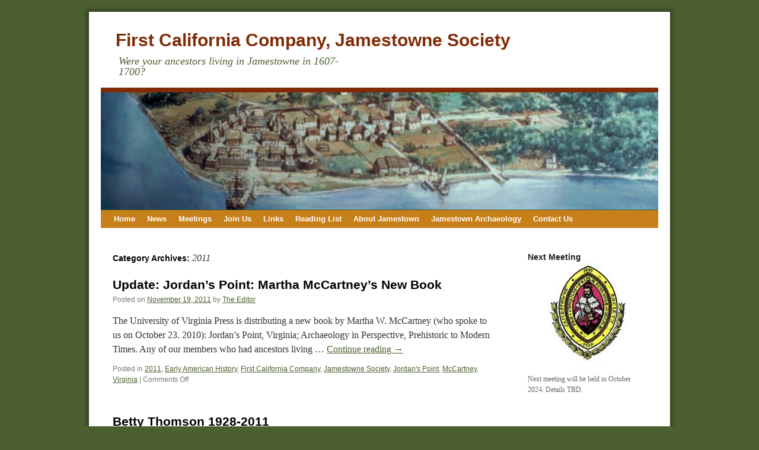

--- FILE ---
content_type: text/html; charset=UTF-8
request_url: https://jamestownecalifornia.org/category/2011/
body_size: 46022
content:
<!DOCTYPE html>
<html lang="en-US">
<head>
<meta charset="UTF-8" />
<title>
2011 | First California Company, Jamestowne Society	</title>
<link rel="profile" href="https://gmpg.org/xfn/11" />
<link rel="stylesheet" type="text/css" media="all" href="https://jamestownecalifornia.org/wp-content/themes/jamestownesociety/style.css?ver=20251202" />
<link rel="pingback" href="https://jamestownecalifornia.org/xmlrpc.php">
<meta name='robots' content='max-image-preview:large' />
<link rel="alternate" type="application/rss+xml" title="First California Company, Jamestowne Society &raquo; Feed" href="https://jamestownecalifornia.org/feed/" />
<link rel="alternate" type="application/rss+xml" title="First California Company, Jamestowne Society &raquo; Comments Feed" href="https://jamestownecalifornia.org/comments/feed/" />
<link rel="alternate" type="application/rss+xml" title="First California Company, Jamestowne Society &raquo; 2011 Category Feed" href="https://jamestownecalifornia.org/category/2011/feed/" />
<style id='wp-img-auto-sizes-contain-inline-css' type='text/css'>
img:is([sizes=auto i],[sizes^="auto," i]){contain-intrinsic-size:3000px 1500px}
/*# sourceURL=wp-img-auto-sizes-contain-inline-css */
</style>
<style id='wp-emoji-styles-inline-css' type='text/css'>

	img.wp-smiley, img.emoji {
		display: inline !important;
		border: none !important;
		box-shadow: none !important;
		height: 1em !important;
		width: 1em !important;
		margin: 0 0.07em !important;
		vertical-align: -0.1em !important;
		background: none !important;
		padding: 0 !important;
	}
/*# sourceURL=wp-emoji-styles-inline-css */
</style>
<style id='wp-block-library-inline-css' type='text/css'>
:root{--wp-block-synced-color:#7a00df;--wp-block-synced-color--rgb:122,0,223;--wp-bound-block-color:var(--wp-block-synced-color);--wp-editor-canvas-background:#ddd;--wp-admin-theme-color:#007cba;--wp-admin-theme-color--rgb:0,124,186;--wp-admin-theme-color-darker-10:#006ba1;--wp-admin-theme-color-darker-10--rgb:0,107,160.5;--wp-admin-theme-color-darker-20:#005a87;--wp-admin-theme-color-darker-20--rgb:0,90,135;--wp-admin-border-width-focus:2px}@media (min-resolution:192dpi){:root{--wp-admin-border-width-focus:1.5px}}.wp-element-button{cursor:pointer}:root .has-very-light-gray-background-color{background-color:#eee}:root .has-very-dark-gray-background-color{background-color:#313131}:root .has-very-light-gray-color{color:#eee}:root .has-very-dark-gray-color{color:#313131}:root .has-vivid-green-cyan-to-vivid-cyan-blue-gradient-background{background:linear-gradient(135deg,#00d084,#0693e3)}:root .has-purple-crush-gradient-background{background:linear-gradient(135deg,#34e2e4,#4721fb 50%,#ab1dfe)}:root .has-hazy-dawn-gradient-background{background:linear-gradient(135deg,#faaca8,#dad0ec)}:root .has-subdued-olive-gradient-background{background:linear-gradient(135deg,#fafae1,#67a671)}:root .has-atomic-cream-gradient-background{background:linear-gradient(135deg,#fdd79a,#004a59)}:root .has-nightshade-gradient-background{background:linear-gradient(135deg,#330968,#31cdcf)}:root .has-midnight-gradient-background{background:linear-gradient(135deg,#020381,#2874fc)}:root{--wp--preset--font-size--normal:16px;--wp--preset--font-size--huge:42px}.has-regular-font-size{font-size:1em}.has-larger-font-size{font-size:2.625em}.has-normal-font-size{font-size:var(--wp--preset--font-size--normal)}.has-huge-font-size{font-size:var(--wp--preset--font-size--huge)}.has-text-align-center{text-align:center}.has-text-align-left{text-align:left}.has-text-align-right{text-align:right}.has-fit-text{white-space:nowrap!important}#end-resizable-editor-section{display:none}.aligncenter{clear:both}.items-justified-left{justify-content:flex-start}.items-justified-center{justify-content:center}.items-justified-right{justify-content:flex-end}.items-justified-space-between{justify-content:space-between}.screen-reader-text{border:0;clip-path:inset(50%);height:1px;margin:-1px;overflow:hidden;padding:0;position:absolute;width:1px;word-wrap:normal!important}.screen-reader-text:focus{background-color:#ddd;clip-path:none;color:#444;display:block;font-size:1em;height:auto;left:5px;line-height:normal;padding:15px 23px 14px;text-decoration:none;top:5px;width:auto;z-index:100000}html :where(.has-border-color){border-style:solid}html :where([style*=border-top-color]){border-top-style:solid}html :where([style*=border-right-color]){border-right-style:solid}html :where([style*=border-bottom-color]){border-bottom-style:solid}html :where([style*=border-left-color]){border-left-style:solid}html :where([style*=border-width]){border-style:solid}html :where([style*=border-top-width]){border-top-style:solid}html :where([style*=border-right-width]){border-right-style:solid}html :where([style*=border-bottom-width]){border-bottom-style:solid}html :where([style*=border-left-width]){border-left-style:solid}html :where(img[class*=wp-image-]){height:auto;max-width:100%}:where(figure){margin:0 0 1em}html :where(.is-position-sticky){--wp-admin--admin-bar--position-offset:var(--wp-admin--admin-bar--height,0px)}@media screen and (max-width:600px){html :where(.is-position-sticky){--wp-admin--admin-bar--position-offset:0px}}

/*# sourceURL=wp-block-library-inline-css */
</style><link rel='stylesheet' id='wc-blocks-style-css' href='https://jamestownecalifornia.org/wp-content/plugins/woocommerce/assets/client/blocks/wc-blocks.css?ver=wc-10.4.3' type='text/css' media='all' />
<style id='global-styles-inline-css' type='text/css'>
:root{--wp--preset--aspect-ratio--square: 1;--wp--preset--aspect-ratio--4-3: 4/3;--wp--preset--aspect-ratio--3-4: 3/4;--wp--preset--aspect-ratio--3-2: 3/2;--wp--preset--aspect-ratio--2-3: 2/3;--wp--preset--aspect-ratio--16-9: 16/9;--wp--preset--aspect-ratio--9-16: 9/16;--wp--preset--color--black: #000;--wp--preset--color--cyan-bluish-gray: #abb8c3;--wp--preset--color--white: #fff;--wp--preset--color--pale-pink: #f78da7;--wp--preset--color--vivid-red: #cf2e2e;--wp--preset--color--luminous-vivid-orange: #ff6900;--wp--preset--color--luminous-vivid-amber: #fcb900;--wp--preset--color--light-green-cyan: #7bdcb5;--wp--preset--color--vivid-green-cyan: #00d084;--wp--preset--color--pale-cyan-blue: #8ed1fc;--wp--preset--color--vivid-cyan-blue: #0693e3;--wp--preset--color--vivid-purple: #9b51e0;--wp--preset--color--blue: #0066cc;--wp--preset--color--medium-gray: #666;--wp--preset--color--light-gray: #f1f1f1;--wp--preset--gradient--vivid-cyan-blue-to-vivid-purple: linear-gradient(135deg,rgb(6,147,227) 0%,rgb(155,81,224) 100%);--wp--preset--gradient--light-green-cyan-to-vivid-green-cyan: linear-gradient(135deg,rgb(122,220,180) 0%,rgb(0,208,130) 100%);--wp--preset--gradient--luminous-vivid-amber-to-luminous-vivid-orange: linear-gradient(135deg,rgb(252,185,0) 0%,rgb(255,105,0) 100%);--wp--preset--gradient--luminous-vivid-orange-to-vivid-red: linear-gradient(135deg,rgb(255,105,0) 0%,rgb(207,46,46) 100%);--wp--preset--gradient--very-light-gray-to-cyan-bluish-gray: linear-gradient(135deg,rgb(238,238,238) 0%,rgb(169,184,195) 100%);--wp--preset--gradient--cool-to-warm-spectrum: linear-gradient(135deg,rgb(74,234,220) 0%,rgb(151,120,209) 20%,rgb(207,42,186) 40%,rgb(238,44,130) 60%,rgb(251,105,98) 80%,rgb(254,248,76) 100%);--wp--preset--gradient--blush-light-purple: linear-gradient(135deg,rgb(255,206,236) 0%,rgb(152,150,240) 100%);--wp--preset--gradient--blush-bordeaux: linear-gradient(135deg,rgb(254,205,165) 0%,rgb(254,45,45) 50%,rgb(107,0,62) 100%);--wp--preset--gradient--luminous-dusk: linear-gradient(135deg,rgb(255,203,112) 0%,rgb(199,81,192) 50%,rgb(65,88,208) 100%);--wp--preset--gradient--pale-ocean: linear-gradient(135deg,rgb(255,245,203) 0%,rgb(182,227,212) 50%,rgb(51,167,181) 100%);--wp--preset--gradient--electric-grass: linear-gradient(135deg,rgb(202,248,128) 0%,rgb(113,206,126) 100%);--wp--preset--gradient--midnight: linear-gradient(135deg,rgb(2,3,129) 0%,rgb(40,116,252) 100%);--wp--preset--font-size--small: 13px;--wp--preset--font-size--medium: 20px;--wp--preset--font-size--large: 36px;--wp--preset--font-size--x-large: 42px;--wp--preset--spacing--20: 0.44rem;--wp--preset--spacing--30: 0.67rem;--wp--preset--spacing--40: 1rem;--wp--preset--spacing--50: 1.5rem;--wp--preset--spacing--60: 2.25rem;--wp--preset--spacing--70: 3.38rem;--wp--preset--spacing--80: 5.06rem;--wp--preset--shadow--natural: 6px 6px 9px rgba(0, 0, 0, 0.2);--wp--preset--shadow--deep: 12px 12px 50px rgba(0, 0, 0, 0.4);--wp--preset--shadow--sharp: 6px 6px 0px rgba(0, 0, 0, 0.2);--wp--preset--shadow--outlined: 6px 6px 0px -3px rgb(255, 255, 255), 6px 6px rgb(0, 0, 0);--wp--preset--shadow--crisp: 6px 6px 0px rgb(0, 0, 0);}:where(.is-layout-flex){gap: 0.5em;}:where(.is-layout-grid){gap: 0.5em;}body .is-layout-flex{display: flex;}.is-layout-flex{flex-wrap: wrap;align-items: center;}.is-layout-flex > :is(*, div){margin: 0;}body .is-layout-grid{display: grid;}.is-layout-grid > :is(*, div){margin: 0;}:where(.wp-block-columns.is-layout-flex){gap: 2em;}:where(.wp-block-columns.is-layout-grid){gap: 2em;}:where(.wp-block-post-template.is-layout-flex){gap: 1.25em;}:where(.wp-block-post-template.is-layout-grid){gap: 1.25em;}.has-black-color{color: var(--wp--preset--color--black) !important;}.has-cyan-bluish-gray-color{color: var(--wp--preset--color--cyan-bluish-gray) !important;}.has-white-color{color: var(--wp--preset--color--white) !important;}.has-pale-pink-color{color: var(--wp--preset--color--pale-pink) !important;}.has-vivid-red-color{color: var(--wp--preset--color--vivid-red) !important;}.has-luminous-vivid-orange-color{color: var(--wp--preset--color--luminous-vivid-orange) !important;}.has-luminous-vivid-amber-color{color: var(--wp--preset--color--luminous-vivid-amber) !important;}.has-light-green-cyan-color{color: var(--wp--preset--color--light-green-cyan) !important;}.has-vivid-green-cyan-color{color: var(--wp--preset--color--vivid-green-cyan) !important;}.has-pale-cyan-blue-color{color: var(--wp--preset--color--pale-cyan-blue) !important;}.has-vivid-cyan-blue-color{color: var(--wp--preset--color--vivid-cyan-blue) !important;}.has-vivid-purple-color{color: var(--wp--preset--color--vivid-purple) !important;}.has-black-background-color{background-color: var(--wp--preset--color--black) !important;}.has-cyan-bluish-gray-background-color{background-color: var(--wp--preset--color--cyan-bluish-gray) !important;}.has-white-background-color{background-color: var(--wp--preset--color--white) !important;}.has-pale-pink-background-color{background-color: var(--wp--preset--color--pale-pink) !important;}.has-vivid-red-background-color{background-color: var(--wp--preset--color--vivid-red) !important;}.has-luminous-vivid-orange-background-color{background-color: var(--wp--preset--color--luminous-vivid-orange) !important;}.has-luminous-vivid-amber-background-color{background-color: var(--wp--preset--color--luminous-vivid-amber) !important;}.has-light-green-cyan-background-color{background-color: var(--wp--preset--color--light-green-cyan) !important;}.has-vivid-green-cyan-background-color{background-color: var(--wp--preset--color--vivid-green-cyan) !important;}.has-pale-cyan-blue-background-color{background-color: var(--wp--preset--color--pale-cyan-blue) !important;}.has-vivid-cyan-blue-background-color{background-color: var(--wp--preset--color--vivid-cyan-blue) !important;}.has-vivid-purple-background-color{background-color: var(--wp--preset--color--vivid-purple) !important;}.has-black-border-color{border-color: var(--wp--preset--color--black) !important;}.has-cyan-bluish-gray-border-color{border-color: var(--wp--preset--color--cyan-bluish-gray) !important;}.has-white-border-color{border-color: var(--wp--preset--color--white) !important;}.has-pale-pink-border-color{border-color: var(--wp--preset--color--pale-pink) !important;}.has-vivid-red-border-color{border-color: var(--wp--preset--color--vivid-red) !important;}.has-luminous-vivid-orange-border-color{border-color: var(--wp--preset--color--luminous-vivid-orange) !important;}.has-luminous-vivid-amber-border-color{border-color: var(--wp--preset--color--luminous-vivid-amber) !important;}.has-light-green-cyan-border-color{border-color: var(--wp--preset--color--light-green-cyan) !important;}.has-vivid-green-cyan-border-color{border-color: var(--wp--preset--color--vivid-green-cyan) !important;}.has-pale-cyan-blue-border-color{border-color: var(--wp--preset--color--pale-cyan-blue) !important;}.has-vivid-cyan-blue-border-color{border-color: var(--wp--preset--color--vivid-cyan-blue) !important;}.has-vivid-purple-border-color{border-color: var(--wp--preset--color--vivid-purple) !important;}.has-vivid-cyan-blue-to-vivid-purple-gradient-background{background: var(--wp--preset--gradient--vivid-cyan-blue-to-vivid-purple) !important;}.has-light-green-cyan-to-vivid-green-cyan-gradient-background{background: var(--wp--preset--gradient--light-green-cyan-to-vivid-green-cyan) !important;}.has-luminous-vivid-amber-to-luminous-vivid-orange-gradient-background{background: var(--wp--preset--gradient--luminous-vivid-amber-to-luminous-vivid-orange) !important;}.has-luminous-vivid-orange-to-vivid-red-gradient-background{background: var(--wp--preset--gradient--luminous-vivid-orange-to-vivid-red) !important;}.has-very-light-gray-to-cyan-bluish-gray-gradient-background{background: var(--wp--preset--gradient--very-light-gray-to-cyan-bluish-gray) !important;}.has-cool-to-warm-spectrum-gradient-background{background: var(--wp--preset--gradient--cool-to-warm-spectrum) !important;}.has-blush-light-purple-gradient-background{background: var(--wp--preset--gradient--blush-light-purple) !important;}.has-blush-bordeaux-gradient-background{background: var(--wp--preset--gradient--blush-bordeaux) !important;}.has-luminous-dusk-gradient-background{background: var(--wp--preset--gradient--luminous-dusk) !important;}.has-pale-ocean-gradient-background{background: var(--wp--preset--gradient--pale-ocean) !important;}.has-electric-grass-gradient-background{background: var(--wp--preset--gradient--electric-grass) !important;}.has-midnight-gradient-background{background: var(--wp--preset--gradient--midnight) !important;}.has-small-font-size{font-size: var(--wp--preset--font-size--small) !important;}.has-medium-font-size{font-size: var(--wp--preset--font-size--medium) !important;}.has-large-font-size{font-size: var(--wp--preset--font-size--large) !important;}.has-x-large-font-size{font-size: var(--wp--preset--font-size--x-large) !important;}
/*# sourceURL=global-styles-inline-css */
</style>

<style id='classic-theme-styles-inline-css' type='text/css'>
/*! This file is auto-generated */
.wp-block-button__link{color:#fff;background-color:#32373c;border-radius:9999px;box-shadow:none;text-decoration:none;padding:calc(.667em + 2px) calc(1.333em + 2px);font-size:1.125em}.wp-block-file__button{background:#32373c;color:#fff;text-decoration:none}
/*# sourceURL=/wp-includes/css/classic-themes.min.css */
</style>
<link rel='stylesheet' id='woocommerce-layout-css' href='https://jamestownecalifornia.org/wp-content/plugins/woocommerce/assets/css/woocommerce-layout.css?ver=10.4.3' type='text/css' media='all' />
<link rel='stylesheet' id='woocommerce-smallscreen-css' href='https://jamestownecalifornia.org/wp-content/plugins/woocommerce/assets/css/woocommerce-smallscreen.css?ver=10.4.3' type='text/css' media='only screen and (max-width: 768px)' />
<link rel='stylesheet' id='woocommerce-general-css' href='https://jamestownecalifornia.org/wp-content/plugins/woocommerce/assets/css/woocommerce.css?ver=10.4.3' type='text/css' media='all' />
<style id='woocommerce-inline-inline-css' type='text/css'>
.woocommerce form .form-row .required { visibility: visible; }
/*# sourceURL=woocommerce-inline-inline-css */
</style>
<link rel='stylesheet' id='twentyten-block-style-css' href='https://jamestownecalifornia.org/wp-content/themes/twentyten/blocks.css?ver=20250220' type='text/css' media='all' />
<script type="text/javascript" src="https://jamestownecalifornia.org/wp-includes/js/jquery/jquery.min.js?ver=3.7.1" id="jquery-core-js"></script>
<script type="text/javascript" src="https://jamestownecalifornia.org/wp-includes/js/jquery/jquery-migrate.min.js?ver=3.4.1" id="jquery-migrate-js"></script>
<script type="text/javascript" src="https://jamestownecalifornia.org/wp-content/plugins/woocommerce/assets/js/jquery-blockui/jquery.blockUI.min.js?ver=2.7.0-wc.10.4.3" id="wc-jquery-blockui-js" defer="defer" data-wp-strategy="defer"></script>
<script type="text/javascript" id="wc-add-to-cart-js-extra">
/* <![CDATA[ */
var wc_add_to_cart_params = {"ajax_url":"/wp-admin/admin-ajax.php","wc_ajax_url":"/?wc-ajax=%%endpoint%%","i18n_view_cart":"View cart","cart_url":"https://jamestownecalifornia.org","is_cart":"","cart_redirect_after_add":"no"};
//# sourceURL=wc-add-to-cart-js-extra
/* ]]> */
</script>
<script type="text/javascript" src="https://jamestownecalifornia.org/wp-content/plugins/woocommerce/assets/js/frontend/add-to-cart.min.js?ver=10.4.3" id="wc-add-to-cart-js" defer="defer" data-wp-strategy="defer"></script>
<script type="text/javascript" src="https://jamestownecalifornia.org/wp-content/plugins/woocommerce/assets/js/js-cookie/js.cookie.min.js?ver=2.1.4-wc.10.4.3" id="wc-js-cookie-js" defer="defer" data-wp-strategy="defer"></script>
<script type="text/javascript" id="woocommerce-js-extra">
/* <![CDATA[ */
var woocommerce_params = {"ajax_url":"/wp-admin/admin-ajax.php","wc_ajax_url":"/?wc-ajax=%%endpoint%%","i18n_password_show":"Show password","i18n_password_hide":"Hide password"};
//# sourceURL=woocommerce-js-extra
/* ]]> */
</script>
<script type="text/javascript" src="https://jamestownecalifornia.org/wp-content/plugins/woocommerce/assets/js/frontend/woocommerce.min.js?ver=10.4.3" id="woocommerce-js" defer="defer" data-wp-strategy="defer"></script>
<link rel="https://api.w.org/" href="https://jamestownecalifornia.org/wp-json/" /><link rel="alternate" title="JSON" type="application/json" href="https://jamestownecalifornia.org/wp-json/wp/v2/categories/3" /><link rel="EditURI" type="application/rsd+xml" title="RSD" href="https://jamestownecalifornia.org/xmlrpc.php?rsd" />
<meta name="generator" content="WordPress 6.9" />
<meta name="generator" content="WooCommerce 10.4.3" />
	<noscript><style>.woocommerce-product-gallery{ opacity: 1 !important; }</style></noscript>
	<style type="text/css" id="custom-background-css">
body.custom-background { background-color: #4C5F31; }
</style>
	<link rel="icon" href="https://jamestownecalifornia.org/wp-content/uploads/E7D6EE00-8FF5-4CC9-8DCC-148F7D55C37A_4_5005_c-100x100.jpeg" sizes="32x32" />
<link rel="icon" href="https://jamestownecalifornia.org/wp-content/uploads/E7D6EE00-8FF5-4CC9-8DCC-148F7D55C37A_4_5005_c-199x198.jpeg" sizes="192x192" />
<link rel="apple-touch-icon" href="https://jamestownecalifornia.org/wp-content/uploads/E7D6EE00-8FF5-4CC9-8DCC-148F7D55C37A_4_5005_c-199x198.jpeg" />
<meta name="msapplication-TileImage" content="https://jamestownecalifornia.org/wp-content/uploads/E7D6EE00-8FF5-4CC9-8DCC-148F7D55C37A_4_5005_c.jpeg" />
</head>

<body class="archive category category-3 custom-background wp-custom-logo wp-theme-twentyten wp-child-theme-jamestownesociety theme-twentyten woocommerce-no-js">
<div id="wrapper" class="hfeed">
		<a href="#content" class="screen-reader-text skip-link">Skip to content</a>
	<div id="header">
		<div id="masthead">
			<div id="branding" role="banner">
									<div id="site-title">
						<span>
							<a href="https://jamestownecalifornia.org/" rel="home" >First California Company, Jamestowne Society</a>
						</span>
					</div>
										<div id="site-description">Were your ancestors living in Jamestowne in 1607-1700?</div>
					<img src="https://jamestownecalifornia.org/wp-content/uploads/2012/03/cropped-cropped-200712051538231.jpg" width="940" height="198" alt="First California Company, Jamestowne Society" srcset="https://jamestownecalifornia.org/wp-content/uploads/2012/03/cropped-cropped-200712051538231.jpg 940w, https://jamestownecalifornia.org/wp-content/uploads/2012/03/cropped-cropped-200712051538231-300x63.jpg 300w" sizes="(max-width: 940px) 100vw, 940px" decoding="async" fetchpriority="high" />			</div><!-- #branding -->

			<div id="access" role="navigation">
				<div class="menu-header"><ul id="menu-jamestown" class="menu"><li id="menu-item-1272" class="menu-item menu-item-type-post_type menu-item-object-page menu-item-home menu-item-1272"><a href="https://jamestownecalifornia.org/">Home</a></li>
<li id="menu-item-1380" class="menu-item menu-item-type-post_type menu-item-object-page current_page_parent menu-item-1380"><a href="https://jamestownecalifornia.org/news/">News</a></li>
<li id="menu-item-1382" class="menu-item menu-item-type-post_type menu-item-object-page menu-item-1382"><a href="https://jamestownecalifornia.org/meetings/">Meetings</a></li>
<li id="menu-item-1275" class="menu-item menu-item-type-post_type menu-item-object-page menu-item-1275"><a href="https://jamestownecalifornia.org/join-us/">Join Us</a></li>
<li id="menu-item-1378" class="menu-item menu-item-type-post_type menu-item-object-page menu-item-1378"><a href="https://jamestownecalifornia.org/links/">Links</a></li>
<li id="menu-item-1376" class="menu-item menu-item-type-post_type menu-item-object-page menu-item-1376"><a href="https://jamestownecalifornia.org/reading-list/">Reading List</a></li>
<li id="menu-item-1273" class="menu-item menu-item-type-post_type menu-item-object-page menu-item-1273"><a href="https://jamestownecalifornia.org/first-english-settlement/">About Jamestown</a></li>
<li id="menu-item-1381" class="menu-item menu-item-type-post_type menu-item-object-page menu-item-1381"><a href="https://jamestownecalifornia.org/the-jamestown-rediscovery-archaeological-project/">Jamestown Archaeology</a></li>
<li id="menu-item-1379" class="menu-item menu-item-type-post_type menu-item-object-page menu-item-1379"><a href="https://jamestownecalifornia.org/contact-us-2/">Contact Us</a></li>
</ul></div>			</div><!-- #access -->
		</div><!-- #masthead -->
	</div><!-- #header -->

	<div id="main">

		<div id="container">
			<div id="content" role="main">

				<h1 class="page-title">
				Category Archives: <span>2011</span>				</h1>
				



	
			<div id="post-1128" class="post-1128 post type-post status-publish format-standard hentry category-3 category-early-american-history category-first-california-company category-jamestowne-society category-jordans-point category-mccartney category-virginia">
			<h2 class="entry-title"><a href="https://jamestownecalifornia.org/update-jordans-point-martha-mccartneys-new-book/" rel="bookmark">Update: Jordan’s Point: Martha McCartney’s New Book</a></h2>

			<div class="entry-meta">
				<span class="meta-prep meta-prep-author">Posted on</span> <a href="https://jamestownecalifornia.org/update-jordans-point-martha-mccartneys-new-book/" title="11:09 am" rel="bookmark"><span class="entry-date">November 19, 2011</span></a> <span class="meta-sep">by</span> <span class="author vcard"><a class="url fn n" href="https://jamestownecalifornia.org/author/the-editor/" title="View all posts by The Editor">The Editor</a></span>			</div><!-- .entry-meta -->

					<div class="entry-summary">
				<p>The University of Virginia Press is distributing a new book by Martha W. McCartney (who spoke to us on October 23. 2010): Jordan’s Point, Virginia; Archaeology in Perspective, Prehistoric to Modern Times. Any of our members who had ancestors living &hellip; <a href="https://jamestownecalifornia.org/update-jordans-point-martha-mccartneys-new-book/">Continue reading <span class="meta-nav">&rarr;</span></a></p>
			</div><!-- .entry-summary -->
	
			<div class="entry-utility">
									<span class="cat-links">
						<span class="entry-utility-prep entry-utility-prep-cat-links">Posted in</span> <a href="https://jamestownecalifornia.org/category/2011/" rel="category tag">2011</a>, <a href="https://jamestownecalifornia.org/category/early-american-history/" rel="category tag">Early American History</a>, <a href="https://jamestownecalifornia.org/category/first-california-company/" rel="category tag">First California Company</a>, <a href="https://jamestownecalifornia.org/category/jamestowne-society/" rel="category tag">Jamestowne Society</a>, <a href="https://jamestownecalifornia.org/category/jordans-point/" rel="category tag">Jordan's Point</a>, <a href="https://jamestownecalifornia.org/category/mccartney/" rel="category tag">McCartney</a>, <a href="https://jamestownecalifornia.org/category/virginia/" rel="category tag">Virginia</a>					</span>
					<span class="meta-sep">|</span>
				
				
				<span class="comments-link"><span>Comments Off<span class="screen-reader-text"> on Update: Jordan’s Point: Martha McCartney’s New Book</span></span></span>

							</div><!-- .entry-utility -->
		</div><!-- #post-1128 -->

		
	

	
			<div id="post-1129" class="post-1129 post type-post status-publish format-standard hentry category-3 category-first-california-company">
			<h2 class="entry-title"><a href="https://jamestownecalifornia.org/betty-thomson-1928-2011/" rel="bookmark">Betty Thomson 1928-2011</a></h2>

			<div class="entry-meta">
				<span class="meta-prep meta-prep-author">Posted on</span> <a href="https://jamestownecalifornia.org/betty-thomson-1928-2011/" title="11:36 am" rel="bookmark"><span class="entry-date">November 12, 2011</span></a> <span class="meta-sep">by</span> <span class="author vcard"><a class="url fn n" href="https://jamestownecalifornia.org/author/the-editor/" title="View all posts by The Editor">The Editor</a></span>			</div><!-- .entry-meta -->

					<div class="entry-summary">
				<p>Bill and Betty Thomson at our fall 2010 meeting As Governor Ginny Gotlieb reported at our 10/29 meeting, our long-time member and former Historian, Bill Thomson, lost his wife of 63 years Betty last July 16. Many of us remember &hellip; <a href="https://jamestownecalifornia.org/betty-thomson-1928-2011/">Continue reading <span class="meta-nav">&rarr;</span></a></p>
			</div><!-- .entry-summary -->
	
			<div class="entry-utility">
									<span class="cat-links">
						<span class="entry-utility-prep entry-utility-prep-cat-links">Posted in</span> <a href="https://jamestownecalifornia.org/category/2011/" rel="category tag">2011</a>, <a href="https://jamestownecalifornia.org/category/first-california-company/" rel="category tag">First California Company</a>					</span>
					<span class="meta-sep">|</span>
				
				
				<span class="comments-link"><a href="https://jamestownecalifornia.org/betty-thomson-1928-2011/#comments">1 Comment</a></span>

							</div><!-- .entry-utility -->
		</div><!-- #post-1129 -->

		
	

	
			<div id="post-1132" class="post-1132 post type-post status-publish format-standard hentry category-3 category-early-american-history category-first-california-company category-gotlieb">
			<h2 class="entry-title"><a href="https://jamestownecalifornia.org/our-new-brochure/" rel="bookmark">Our New Brochure…</a></h2>

			<div class="entry-meta">
				<span class="meta-prep meta-prep-author">Posted on</span> <a href="https://jamestownecalifornia.org/our-new-brochure/" title="10:39 am" rel="bookmark"><span class="entry-date">October 24, 2011</span></a> <span class="meta-sep">by</span> <span class="author vcard"><a class="url fn n" href="https://jamestownecalifornia.org/author/the-editor/" title="View all posts by The Editor">The Editor</a></span>			</div><!-- .entry-meta -->

					<div class="entry-summary">
				<p>As Governor Ginny Gotlieb announced at our June annual meeting, we have updated and revised our First California Company brochure. It includes new illustrations and emphasizes the help we can give prospective members with their applications. This new brochure introduces &hellip; <a href="https://jamestownecalifornia.org/our-new-brochure/">Continue reading <span class="meta-nav">&rarr;</span></a></p>
			</div><!-- .entry-summary -->
	
			<div class="entry-utility">
									<span class="cat-links">
						<span class="entry-utility-prep entry-utility-prep-cat-links">Posted in</span> <a href="https://jamestownecalifornia.org/category/2011/" rel="category tag">2011</a>, <a href="https://jamestownecalifornia.org/category/early-american-history/" rel="category tag">Early American History</a>, <a href="https://jamestownecalifornia.org/category/first-california-company/" rel="category tag">First California Company</a>, <a href="https://jamestownecalifornia.org/category/gotlieb/" rel="category tag">Gotlieb</a>					</span>
					<span class="meta-sep">|</span>
				
				
				<span class="comments-link"><span>Comments Off<span class="screen-reader-text"> on Our New Brochure…</span></span></span>

							</div><!-- .entry-utility -->
		</div><!-- #post-1132 -->

		
	

	
			<div id="post-1134" class="post-1134 post type-post status-publish format-standard hentry category-3 category-early-american-history category-first-california-company category-gotlieb category-governors-roundtable category-jamestowne-society">
			<h2 class="entry-title"><a href="https://jamestownecalifornia.org/the-governors-roundtable-report/" rel="bookmark">The Governor’s Roundtable Report</a></h2>

			<div class="entry-meta">
				<span class="meta-prep meta-prep-author">Posted on</span> <a href="https://jamestownecalifornia.org/the-governors-roundtable-report/" title="10:33 am" rel="bookmark"><span class="entry-date">September 8, 2011</span></a> <span class="meta-sep">by</span> <span class="author vcard"><a class="url fn n" href="https://jamestownecalifornia.org/author/the-editor/" title="View all posts by The Editor">The Editor</a></span>			</div><!-- .entry-meta -->

					<div class="entry-summary">
				<p>By Ginny Gotlieb Photo courtesy of The Colonial Williamsburg Foundation First California Company Governor Ginny Gotlieb joined the governors of other Jamestowne Society companies to exchange information and discuss Jamestowne companies’ activities around the country at a meeting in Williamsburg &hellip; <a href="https://jamestownecalifornia.org/the-governors-roundtable-report/">Continue reading <span class="meta-nav">&rarr;</span></a></p>
			</div><!-- .entry-summary -->
	
			<div class="entry-utility">
									<span class="cat-links">
						<span class="entry-utility-prep entry-utility-prep-cat-links">Posted in</span> <a href="https://jamestownecalifornia.org/category/2011/" rel="category tag">2011</a>, <a href="https://jamestownecalifornia.org/category/early-american-history/" rel="category tag">Early American History</a>, <a href="https://jamestownecalifornia.org/category/first-california-company/" rel="category tag">First California Company</a>, <a href="https://jamestownecalifornia.org/category/gotlieb/" rel="category tag">Gotlieb</a>, <a href="https://jamestownecalifornia.org/category/governors-roundtable/" rel="category tag">Governor's Roundtable</a>, <a href="https://jamestownecalifornia.org/category/jamestowne-society/" rel="category tag">Jamestowne Society</a>					</span>
					<span class="meta-sep">|</span>
				
				
				<span class="comments-link"><span>Comments Off<span class="screen-reader-text"> on The Governor’s Roundtable Report</span></span></span>

							</div><!-- .entry-utility -->
		</div><!-- #post-1134 -->

		
	


			</div><!-- #content -->
		</div><!-- #container -->


		<div id="primary" class="widget-area" role="complementary">
			<ul class="xoxo">

<li id="text-3" class="widget-container widget_text"><h3 class="widget-title">Next Meeting</h3>			<div class="textwidget"><p><img loading="lazy" decoding="async" class="aligncenter size-thumbnail wp-image-4178" src="https://www.jamestownecalifornia.org/wp-content/uploads/E7D6EE00-8FF5-4CC9-8DCC-148F7D55C37A_4_5005_c-135x170.jpeg" alt="" width="135" height="170" srcset="https://jamestownecalifornia.org/wp-content/uploads/E7D6EE00-8FF5-4CC9-8DCC-148F7D55C37A_4_5005_c-135x170.jpeg 135w, https://jamestownecalifornia.org/wp-content/uploads/E7D6EE00-8FF5-4CC9-8DCC-148F7D55C37A_4_5005_c.jpeg 199w" sizes="auto, (max-width: 135px) 100vw, 135px" /></p>
<p>Next meeting will be held in October 2024. Details TBD.</p>
</div>
		</li>			</ul>
		</div><!-- #primary .widget-area -->

	</div><!-- #main -->

	<div id="footer" role="contentinfo">
		<div id="colophon">



			<div id="footer-widget-area" role="complementary">

				<div id="first" class="widget-area">
					<ul class="xoxo">
						<li id="archives-2" class="widget-container widget_archive"><h3 class="widget-title">Past Meetings</h3>
			<ul>
					<li><a href='https://jamestownecalifornia.org/2024/09/'>September 2024</a></li>
	<li><a href='https://jamestownecalifornia.org/2024/07/'>July 2024</a></li>
	<li><a href='https://jamestownecalifornia.org/2022/01/'>January 2022</a></li>
	<li><a href='https://jamestownecalifornia.org/2021/11/'>November 2021</a></li>
	<li><a href='https://jamestownecalifornia.org/2021/07/'>July 2021</a></li>
	<li><a href='https://jamestownecalifornia.org/2021/05/'>May 2021</a></li>
	<li><a href='https://jamestownecalifornia.org/2021/02/'>February 2021</a></li>
	<li><a href='https://jamestownecalifornia.org/2020/06/'>June 2020</a></li>
	<li><a href='https://jamestownecalifornia.org/2020/05/'>May 2020</a></li>
	<li><a href='https://jamestownecalifornia.org/2020/03/'>March 2020</a></li>
	<li><a href='https://jamestownecalifornia.org/2020/01/'>January 2020</a></li>
	<li><a href='https://jamestownecalifornia.org/2019/11/'>November 2019</a></li>
	<li><a href='https://jamestownecalifornia.org/2019/10/'>October 2019</a></li>
	<li><a href='https://jamestownecalifornia.org/2019/08/'>August 2019</a></li>
	<li><a href='https://jamestownecalifornia.org/2019/07/'>July 2019</a></li>
	<li><a href='https://jamestownecalifornia.org/2019/05/'>May 2019</a></li>
	<li><a href='https://jamestownecalifornia.org/2019/03/'>March 2019</a></li>
	<li><a href='https://jamestownecalifornia.org/2019/02/'>February 2019</a></li>
	<li><a href='https://jamestownecalifornia.org/2019/01/'>January 2019</a></li>
	<li><a href='https://jamestownecalifornia.org/2018/11/'>November 2018</a></li>
	<li><a href='https://jamestownecalifornia.org/2018/09/'>September 2018</a></li>
	<li><a href='https://jamestownecalifornia.org/2018/07/'>July 2018</a></li>
	<li><a href='https://jamestownecalifornia.org/2018/06/'>June 2018</a></li>
	<li><a href='https://jamestownecalifornia.org/2018/05/'>May 2018</a></li>
	<li><a href='https://jamestownecalifornia.org/2018/03/'>March 2018</a></li>
	<li><a href='https://jamestownecalifornia.org/2018/02/'>February 2018</a></li>
	<li><a href='https://jamestownecalifornia.org/2018/01/'>January 2018</a></li>
	<li><a href='https://jamestownecalifornia.org/2017/10/'>October 2017</a></li>
	<li><a href='https://jamestownecalifornia.org/2017/08/'>August 2017</a></li>
	<li><a href='https://jamestownecalifornia.org/2017/06/'>June 2017</a></li>
	<li><a href='https://jamestownecalifornia.org/2017/05/'>May 2017</a></li>
	<li><a href='https://jamestownecalifornia.org/2017/04/'>April 2017</a></li>
	<li><a href='https://jamestownecalifornia.org/2017/03/'>March 2017</a></li>
	<li><a href='https://jamestownecalifornia.org/2017/02/'>February 2017</a></li>
	<li><a href='https://jamestownecalifornia.org/2017/01/'>January 2017</a></li>
	<li><a href='https://jamestownecalifornia.org/2016/12/'>December 2016</a></li>
	<li><a href='https://jamestownecalifornia.org/2016/11/'>November 2016</a></li>
	<li><a href='https://jamestownecalifornia.org/2016/10/'>October 2016</a></li>
	<li><a href='https://jamestownecalifornia.org/2016/08/'>August 2016</a></li>
	<li><a href='https://jamestownecalifornia.org/2016/07/'>July 2016</a></li>
	<li><a href='https://jamestownecalifornia.org/2016/06/'>June 2016</a></li>
	<li><a href='https://jamestownecalifornia.org/2016/05/'>May 2016</a></li>
	<li><a href='https://jamestownecalifornia.org/2016/03/'>March 2016</a></li>
	<li><a href='https://jamestownecalifornia.org/2016/01/'>January 2016</a></li>
	<li><a href='https://jamestownecalifornia.org/2015/12/'>December 2015</a></li>
	<li><a href='https://jamestownecalifornia.org/2015/11/'>November 2015</a></li>
	<li><a href='https://jamestownecalifornia.org/2015/10/'>October 2015</a></li>
	<li><a href='https://jamestownecalifornia.org/2015/09/'>September 2015</a></li>
	<li><a href='https://jamestownecalifornia.org/2015/07/'>July 2015</a></li>
	<li><a href='https://jamestownecalifornia.org/2015/06/'>June 2015</a></li>
	<li><a href='https://jamestownecalifornia.org/2015/04/'>April 2015</a></li>
	<li><a href='https://jamestownecalifornia.org/2015/03/'>March 2015</a></li>
	<li><a href='https://jamestownecalifornia.org/2015/02/'>February 2015</a></li>
	<li><a href='https://jamestownecalifornia.org/2015/01/'>January 2015</a></li>
	<li><a href='https://jamestownecalifornia.org/2014/12/'>December 2014</a></li>
	<li><a href='https://jamestownecalifornia.org/2014/11/'>November 2014</a></li>
	<li><a href='https://jamestownecalifornia.org/2014/10/'>October 2014</a></li>
	<li><a href='https://jamestownecalifornia.org/2014/09/'>September 2014</a></li>
	<li><a href='https://jamestownecalifornia.org/2014/08/'>August 2014</a></li>
	<li><a href='https://jamestownecalifornia.org/2014/07/'>July 2014</a></li>
	<li><a href='https://jamestownecalifornia.org/2014/06/'>June 2014</a></li>
	<li><a href='https://jamestownecalifornia.org/2014/05/'>May 2014</a></li>
	<li><a href='https://jamestownecalifornia.org/2014/04/'>April 2014</a></li>
	<li><a href='https://jamestownecalifornia.org/2014/03/'>March 2014</a></li>
	<li><a href='https://jamestownecalifornia.org/2014/01/'>January 2014</a></li>
	<li><a href='https://jamestownecalifornia.org/2013/12/'>December 2013</a></li>
	<li><a href='https://jamestownecalifornia.org/2013/10/'>October 2013</a></li>
	<li><a href='https://jamestownecalifornia.org/2013/09/'>September 2013</a></li>
	<li><a href='https://jamestownecalifornia.org/2013/08/'>August 2013</a></li>
	<li><a href='https://jamestownecalifornia.org/2013/07/'>July 2013</a></li>
	<li><a href='https://jamestownecalifornia.org/2013/06/'>June 2013</a></li>
	<li><a href='https://jamestownecalifornia.org/2013/05/'>May 2013</a></li>
	<li><a href='https://jamestownecalifornia.org/2013/04/'>April 2013</a></li>
	<li><a href='https://jamestownecalifornia.org/2013/02/'>February 2013</a></li>
	<li><a href='https://jamestownecalifornia.org/2013/01/'>January 2013</a></li>
	<li><a href='https://jamestownecalifornia.org/2012/12/'>December 2012</a></li>
	<li><a href='https://jamestownecalifornia.org/2012/11/'>November 2012</a></li>
	<li><a href='https://jamestownecalifornia.org/2012/10/'>October 2012</a></li>
	<li><a href='https://jamestownecalifornia.org/2012/09/'>September 2012</a></li>
	<li><a href='https://jamestownecalifornia.org/2012/07/'>July 2012</a></li>
	<li><a href='https://jamestownecalifornia.org/2012/06/'>June 2012</a></li>
	<li><a href='https://jamestownecalifornia.org/2012/05/'>May 2012</a></li>
	<li><a href='https://jamestownecalifornia.org/2012/03/'>March 2012</a></li>
	<li><a href='https://jamestownecalifornia.org/2012/02/'>February 2012</a></li>
	<li><a href='https://jamestownecalifornia.org/2012/01/'>January 2012</a></li>
	<li><a href='https://jamestownecalifornia.org/2011/11/'>November 2011</a></li>
	<li><a href='https://jamestownecalifornia.org/2011/10/'>October 2011</a></li>
	<li><a href='https://jamestownecalifornia.org/2011/09/'>September 2011</a></li>
	<li><a href='https://jamestownecalifornia.org/2011/08/'>August 2011</a></li>
	<li><a href='https://jamestownecalifornia.org/2011/07/'>July 2011</a></li>
	<li><a href='https://jamestownecalifornia.org/2011/05/'>May 2011</a></li>
	<li><a href='https://jamestownecalifornia.org/2011/04/'>April 2011</a></li>
	<li><a href='https://jamestownecalifornia.org/2011/01/'>January 2011</a></li>
	<li><a href='https://jamestownecalifornia.org/2010/12/'>December 2010</a></li>
	<li><a href='https://jamestownecalifornia.org/2010/11/'>November 2010</a></li>
	<li><a href='https://jamestownecalifornia.org/2010/10/'>October 2010</a></li>
	<li><a href='https://jamestownecalifornia.org/2010/09/'>September 2010</a></li>
	<li><a href='https://jamestownecalifornia.org/2010/08/'>August 2010</a></li>
	<li><a href='https://jamestownecalifornia.org/2010/07/'>July 2010</a></li>
			</ul>

			</li>					</ul>
				</div><!-- #first .widget-area -->




			</div><!-- #footer-widget-area -->

			<div id="site-info">
				<a href="https://jamestownecalifornia.org/" rel="home">
					First California Company, Jamestowne Society				</a>
							</div><!-- #site-info -->

			<div id="site-generator">
								<a href="https://wordpress.org/" class="imprint" title="Semantic Personal Publishing Platform">
					Proudly powered by WordPress.				</a>
			</div><!-- #site-generator -->

		</div><!-- #colophon -->
	</div><!-- #footer -->

</div><!-- #wrapper -->

<script type="speculationrules">
{"prefetch":[{"source":"document","where":{"and":[{"href_matches":"/*"},{"not":{"href_matches":["/wp-*.php","/wp-admin/*","/wp-content/uploads/*","/wp-content/*","/wp-content/plugins/*","/wp-content/themes/jamestownesociety/*","/wp-content/themes/twentyten/*","/*\\?(.+)"]}},{"not":{"selector_matches":"a[rel~=\"nofollow\"]"}},{"not":{"selector_matches":".no-prefetch, .no-prefetch a"}}]},"eagerness":"conservative"}]}
</script>
	<script type='text/javascript'>
		(function () {
			var c = document.body.className;
			c = c.replace(/woocommerce-no-js/, 'woocommerce-js');
			document.body.className = c;
		})();
	</script>
	<script type="text/javascript" src="https://jamestownecalifornia.org/wp-content/plugins/woocommerce/assets/js/sourcebuster/sourcebuster.min.js?ver=10.4.3" id="sourcebuster-js-js"></script>
<script type="text/javascript" id="wc-order-attribution-js-extra">
/* <![CDATA[ */
var wc_order_attribution = {"params":{"lifetime":1.0e-5,"session":30,"base64":false,"ajaxurl":"https://jamestownecalifornia.org/wp-admin/admin-ajax.php","prefix":"wc_order_attribution_","allowTracking":true},"fields":{"source_type":"current.typ","referrer":"current_add.rf","utm_campaign":"current.cmp","utm_source":"current.src","utm_medium":"current.mdm","utm_content":"current.cnt","utm_id":"current.id","utm_term":"current.trm","utm_source_platform":"current.plt","utm_creative_format":"current.fmt","utm_marketing_tactic":"current.tct","session_entry":"current_add.ep","session_start_time":"current_add.fd","session_pages":"session.pgs","session_count":"udata.vst","user_agent":"udata.uag"}};
//# sourceURL=wc-order-attribution-js-extra
/* ]]> */
</script>
<script type="text/javascript" src="https://jamestownecalifornia.org/wp-content/plugins/woocommerce/assets/js/frontend/order-attribution.min.js?ver=10.4.3" id="wc-order-attribution-js"></script>
<script id="wp-emoji-settings" type="application/json">
{"baseUrl":"https://s.w.org/images/core/emoji/17.0.2/72x72/","ext":".png","svgUrl":"https://s.w.org/images/core/emoji/17.0.2/svg/","svgExt":".svg","source":{"concatemoji":"https://jamestownecalifornia.org/wp-includes/js/wp-emoji-release.min.js?ver=6.9"}}
</script>
<script type="module">
/* <![CDATA[ */
/*! This file is auto-generated */
const a=JSON.parse(document.getElementById("wp-emoji-settings").textContent),o=(window._wpemojiSettings=a,"wpEmojiSettingsSupports"),s=["flag","emoji"];function i(e){try{var t={supportTests:e,timestamp:(new Date).valueOf()};sessionStorage.setItem(o,JSON.stringify(t))}catch(e){}}function c(e,t,n){e.clearRect(0,0,e.canvas.width,e.canvas.height),e.fillText(t,0,0);t=new Uint32Array(e.getImageData(0,0,e.canvas.width,e.canvas.height).data);e.clearRect(0,0,e.canvas.width,e.canvas.height),e.fillText(n,0,0);const a=new Uint32Array(e.getImageData(0,0,e.canvas.width,e.canvas.height).data);return t.every((e,t)=>e===a[t])}function p(e,t){e.clearRect(0,0,e.canvas.width,e.canvas.height),e.fillText(t,0,0);var n=e.getImageData(16,16,1,1);for(let e=0;e<n.data.length;e++)if(0!==n.data[e])return!1;return!0}function u(e,t,n,a){switch(t){case"flag":return n(e,"\ud83c\udff3\ufe0f\u200d\u26a7\ufe0f","\ud83c\udff3\ufe0f\u200b\u26a7\ufe0f")?!1:!n(e,"\ud83c\udde8\ud83c\uddf6","\ud83c\udde8\u200b\ud83c\uddf6")&&!n(e,"\ud83c\udff4\udb40\udc67\udb40\udc62\udb40\udc65\udb40\udc6e\udb40\udc67\udb40\udc7f","\ud83c\udff4\u200b\udb40\udc67\u200b\udb40\udc62\u200b\udb40\udc65\u200b\udb40\udc6e\u200b\udb40\udc67\u200b\udb40\udc7f");case"emoji":return!a(e,"\ud83e\u1fac8")}return!1}function f(e,t,n,a){let r;const o=(r="undefined"!=typeof WorkerGlobalScope&&self instanceof WorkerGlobalScope?new OffscreenCanvas(300,150):document.createElement("canvas")).getContext("2d",{willReadFrequently:!0}),s=(o.textBaseline="top",o.font="600 32px Arial",{});return e.forEach(e=>{s[e]=t(o,e,n,a)}),s}function r(e){var t=document.createElement("script");t.src=e,t.defer=!0,document.head.appendChild(t)}a.supports={everything:!0,everythingExceptFlag:!0},new Promise(t=>{let n=function(){try{var e=JSON.parse(sessionStorage.getItem(o));if("object"==typeof e&&"number"==typeof e.timestamp&&(new Date).valueOf()<e.timestamp+604800&&"object"==typeof e.supportTests)return e.supportTests}catch(e){}return null}();if(!n){if("undefined"!=typeof Worker&&"undefined"!=typeof OffscreenCanvas&&"undefined"!=typeof URL&&URL.createObjectURL&&"undefined"!=typeof Blob)try{var e="postMessage("+f.toString()+"("+[JSON.stringify(s),u.toString(),c.toString(),p.toString()].join(",")+"));",a=new Blob([e],{type:"text/javascript"});const r=new Worker(URL.createObjectURL(a),{name:"wpTestEmojiSupports"});return void(r.onmessage=e=>{i(n=e.data),r.terminate(),t(n)})}catch(e){}i(n=f(s,u,c,p))}t(n)}).then(e=>{for(const n in e)a.supports[n]=e[n],a.supports.everything=a.supports.everything&&a.supports[n],"flag"!==n&&(a.supports.everythingExceptFlag=a.supports.everythingExceptFlag&&a.supports[n]);var t;a.supports.everythingExceptFlag=a.supports.everythingExceptFlag&&!a.supports.flag,a.supports.everything||((t=a.source||{}).concatemoji?r(t.concatemoji):t.wpemoji&&t.twemoji&&(r(t.twemoji),r(t.wpemoji)))});
//# sourceURL=https://jamestownecalifornia.org/wp-includes/js/wp-emoji-loader.min.js
/* ]]> */
</script>
</body>
</html>


--- FILE ---
content_type: text/css
request_url: https://jamestownecalifornia.org/wp-content/themes/jamestownesociety/style.css?ver=20251202
body_size: 1585
content:
/*
Theme Name: Jamestowne Society
Theme URI: http://jamestownecalifornia.org/
Description: Child Theme for Jamestowne Society from twentyten parent
Author: WEBB
Author URI: http://www.webbdevelopment.com/
Tags: black, blue, white, fixed-width, custom-header, theme-options
Template: twentyten
Version: 0.1
*/

@import url("../twentyten/style.css");


.page .entry-title {display:none;}

#content .entry-title {
	color:#4c5f30;
}

.one-column #content {
	width:900px;
	margin:0 auto;
}
#site-title a {font-family:'Open Sans Condensed', Geneva, Arial, Helvetica, sans-serif;
	color:#802b06;
}
#site-description {color: #4c5f30;
	font-weight:normal;
	font-size:18px;
	font-family: 'Felipa', cursive;}

ul { list-style-position: inside; } 
ol { list-style-position: outside; }
table, tr, td {border:none;}
a:link {
	color:#4c5f30;
}
a:visited{
	color:#4c5f30;
}

#branding img {
	border-bottom:1px solid #4c5f30;
	border-top:8px solid #802b06;
}

#access li:hover > a, #access ul ul:hover > a {background:#802b06; color:#ffffff;}
#access {height: 30px;}
#access a {line-height: 30px;
	color:#ffffff;
	font-weight:bold}
#access a:hover {height: 30px;
	background: #4c5f30;}
#access ul ul {top: 30px;}
#access ul ul ul {top:0px;}
#access {background:#C77F19;}

#colophon {
	border-top: 2px solid;
	color:#802b06;
}

#wrapper {box-shadow: 0 0 5px 5px rgba(0,0,0,0.25); -webkit-box-shadow: 0 0 5px 5px rgba(0,0,0,0.25); -moz-box-shadow: 0 0 5px 5px rgba(0,0,0,0.25);}

/* move site description under title */
#site-description {
    width:400px;
    clear: both; float: left ;
    clear: right; float: left;
    margin-top: -10px ; margin-left: 30px ;/* adjust as needed */
}
#site-title {padding-left: 25px;}

